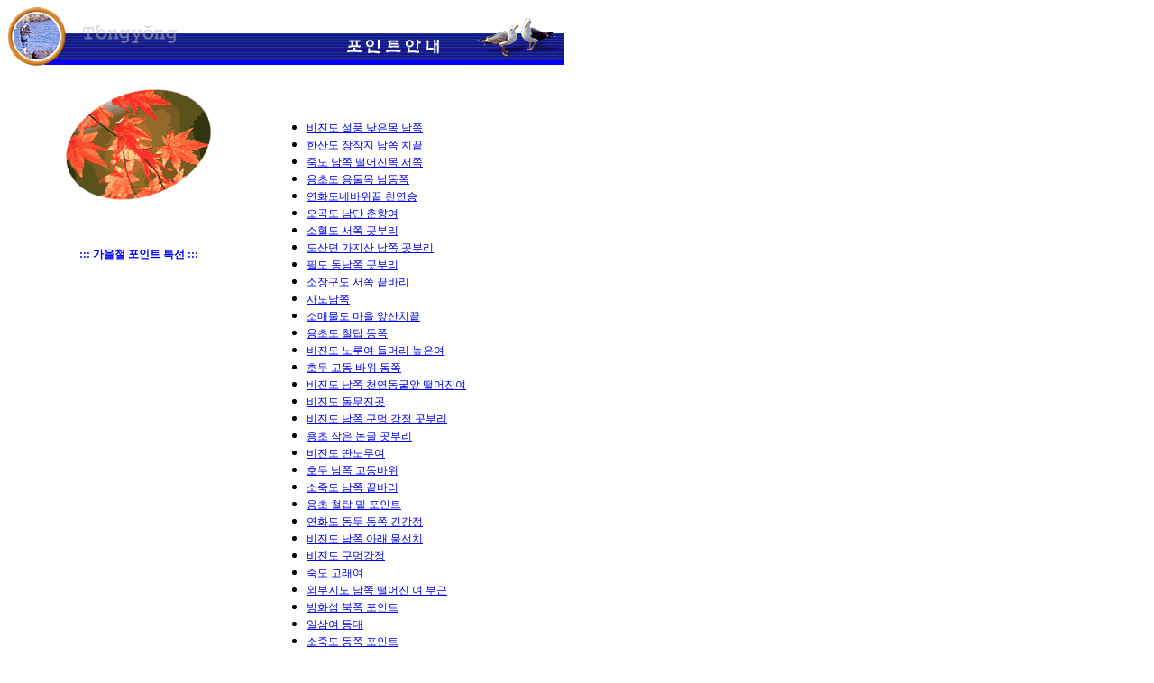

--- FILE ---
content_type: text/html
request_url: http://bijindo.co.kr/bijindo/autumn.htm
body_size: 1595
content:
<html>

<head>
<meta http-equiv="Content-Type" content="text/html; charset=ks_c_5601-1987">
<title>계절별 포인트정보 (가을)</title>
<meta name="GENERATOR" content="Microsoft FrontPage 3.0">
<link rel="stylesheet" href="style.css" type="text/css">
</head>

<body>

<table border="0" cellspacing="0" cellpadding="0" width="620">
  <tr>
    <td align="left"><img src="title_img_3.gif" width="68" height="65"
    alt="title_img_3.gif (4795 bytes)"><img src="t_line.gif" width="15" height="65"
    alt="t_line.gif (106 bytes)"><img src="ty.gif" width="106" height="65"
    alt="ty.gif (916 bytes)"><img src="t_line.gif" width="164" height="65"
    alt="t_line.gif (106 bytes)"><img src="t_name3.gif" width="150" height="65"
    alt="t_name3.GIF (867 bytes)"><img src="t_line.gif" width="15" height="65"
    alt="t_line.gif (106 bytes)"><img src="bird.gif" width="100" height="65"
    alt="bird.GIF (3139 bytes)"></td>
  </tr>
</table>

<table border="0" width="620">
  <tr>
    <td width="616" align="center" colspan="2"> 
    &nbsp;&nbsp;&nbsp;&nbsp;&nbsp;&nbsp;&nbsp;&nbsp; </td>
  </tr>
  <tr>
    <td width="300" align="center" valign="top"><img src="season3.gif" width="163"
    height="125" alt="season3.GIF (5386 bytes)"><p>　</p>
    <p><font size="2" color="#0000FF"><strong>::: 가을철 포인트 특선 :::</strong></font></td>
    <td width="347" align="left" valign="top">　<ul>
      <li><font size="2"><a href="bijindosouth.htm">비진도 설풍 낮은목 남쪽</a><br>
        </font></li>
      <li><font size="2"><a href="hansando.htm">한산도 장작지 남쪽 치끝</a><br>
        </font></li>
      <li><font size="2"><a href="jukdo.htm">죽도 남쪽 떨어진목 서쪽</a><br>
        </font></li>
      <li><font size="2"><a href="youngchodo.htm">용초도 용둘목 남동쪽</a><br>
        </font></li>
      <li><font size="2"><a href="yoenhwado.htm">연화도네바위끝 천연송</a><br>
        </font></li>
      <li><font size="2"><a href="chunhyang.htm">오곡도 남단 춘향여</a><br>
        </font></li>
      <li><font size="2"><a href="soheuldo.htm">소혈도 서쪽 곳부리</a><br>
        </font></li>
      <li><font size="2"><a href="dosan.htm">도산면 가지산 남쪽 곳부리</a><br>
        </font></li>
      <li><font size="2"><a href="pildo.htm">필도 동남쪽 곳부리</a><br>
        </font></li>
      <li><font size="2"><a href="sojanggudo.htm">소장구도 서쪽 끝바리 </a><br>
        </font></li>
      <li><font size="2"><a href="sado.htm">사도남쪽</a><br>
        </font></li>
      <li><font size="2"><a href="somaemuldo.htm">소매물도 마을 앞산치끝</a><br>
        </font></li>
      <li><font size="2"><a href="chultop.htm">용초도 철탑 동쪽</a><br>
        </font></li>
      <li><font size="2"><a href="noru.htm">비진도 노루여 들머리 높은여</a><br>
        </font></li>
      <li><font size="2"><a href="hodu.htm">호두 고동 바위 동쪽</a><br>
        </font></li>
      <li><font size="2"><a href="chunyeon.htm">비진도 남쪽 천연동굴앞 떨어진여</a><br>
        </font></li>
      <li><font size="2"><a href="munoejingot.htm">비진도 돌무진곳</a><br>
        </font></li>
      <li><font size="2"><a href="gotburi.htm">비진도 남쪽 구멍 강정 곳부리</a><br>
        </font></li>
      <li><font size="2"><a href="nogol.htm">용초 작은 논골 곳부리</a><br>
        </font></li>
      <li><font size="2"><a href="ttannoru.htm">비진도 딴노루여</a><br>
        </font></li>
      <li><font size="2"><a href="godongbawi.htm">호두 남쪽 고동바위</a><br>
        </font></li>
      <li><font size="2"><a href="sojukdo.htm">소죽도 남쪽 끝바리</a><br>
        </font></li>
      <li><font size="2"><a href="chultopmeet.htm">용초 철탑 밑 포인트</a><br>
        </font></li>
      <li><font size="2"><a href="kangjeong.htm">연화도 동두 동쪽 긴강정</a><br>
        </font></li>
      <li><font size="2"><a href="mulsunchisouth.htm">비진도 남쪽 아래 물선치</a><br>
        </font></li>
      <li><font size="2"><a href="kumungkangjung.htm">비진도 구멍강정</a><br>
        </font></li>
      <li><font size="2"><a href="jukdokoraeyo.htm">죽도 고래여</a><br>
        </font></li>
      <li><font size="2"><a href="whaebujido.htm">외부지도 남쪽 떨어진 여 부근</a><br>
        </font></li>
      <li><font size="2"><a href="banghwa.htm">방화섬 북쪽 포인트</a><br>
        </font></li>
      <li><font size="2"><a href="ilsamyoe.htm">일삼여 등대</a><br>
        </font></li>
      <li><font size="2"><a href="jukdoeast.htm">소죽도 동쪽 포인트</a><br>
        </font></li>
      <li><font size="2"><a href="dotdanyoe.htm">돛단여 포인트</a><br>
        </font></li>
      <li><font size="2"><a href="sangtobawi.htm">비진도 남쪽 상투바위</a><br>
        </font></li>
      <li><font size="2"><a href="bangpajae.htm">비진도 내항 방파제</a><br>
        </font></li>
      <li><a href="whaehang.htm"><font size="2">비진도 외항 방파제</font></a></li>
    </ul>
    </td>
  </tr>
<tr>
<td colspan="2" align="right" height="30" valign="top">
<font size="2" face="Arial">
[<a href="javascript:history.back()">Back</a>]
</font>
</td>
</tr>

<tr><td colspan="2"><table border="0" width="620"
    cellspacing="0" cellpadding="2">
      <tr>
        <td width="50%" bgcolor="#E1E1E1" height="30"><font size="2"><strong>&nbsp;&nbsp; 통영 / 
        <font color="#8000FF">비진도낚시</font></strong></font></td>
        <td width="50%" bgcolor="#E1E1E1" align="right" height="30"><font size="2"><strong>【출조문의】TEL. 
        (055) 642-9494&nbsp;&nbsp;&nbsp; </strong></font></td>
      </tr>
    </table></td></tr>
</table>
</body>
</html>



--- FILE ---
content_type: text/css
request_url: http://bijindo.co.kr/bijindo/style.css
body_size: 573
content:
<STYLE TYPE="text/css">
<!------ 
 a:link  { font-size : 9pt; text-decoration : none; color : darkblue; }
 a:visited  { font-size : 9pt; text-decoration : none; }
 a:hover  { color : red; font-size : 9pt; text-decoration : underline; }

 font  { line-height: 18px; font-size : 9pt; }

#style1 {
  color: #8000FF; 
  font: 15px Impact, Arial;
  font-weight: bold
}

#style2 {
  color: #FF0080; 
  font: 25px Impact, Arial;
  font-weight: bold
}

#style3 {
  color: #0000FF; 
  font: 20px Impact, Arial;
  font-weight: bold
}

------->
</STYLE>

